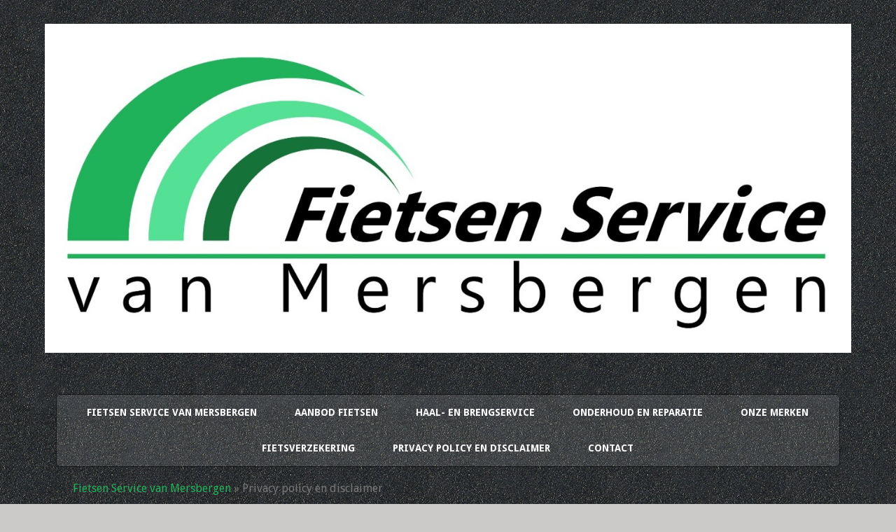

--- FILE ---
content_type: text/html; charset=UTF-8
request_url: https://www.fietsenservicevanmersbergen.nl/privacy-policy-en-disclaimer/
body_size: 9120
content:
<!DOCTYPE html>
<!--[if lt IE 7 ]>
<html class="ie ie6" lang="nl-NL"> <![endif]-->
<!--[if IE 7 ]>
<html class="ie ie7" lang="nl-NL"> <![endif]-->
<!--[if IE 8 ]>
<html class="ie ie8" lang="nl-NL"> <![endif]-->
<!--[if IE 9 ]>
<html class="ie ie9" lang="nl-NL"> <![endif]-->
<!--[if (gte IE 9)|!(IE)]><!-->
<html lang="nl-NL"> <!--<![endif]-->
	<head>
		<meta name='robots' content='index, follow, max-image-preview:large, max-snippet:-1, max-video-preview:-1' />
	<style>img:is([sizes="auto" i], [sizes^="auto," i]) { contain-intrinsic-size: 3000px 1500px }</style>
				<meta charset="UTF-8"/>
			<meta name="viewport" content="width=device-width, initial-scale=1.0, maximum-scale=1.0, user-scalable=no"/>
		
	<!-- This site is optimized with the Yoast SEO plugin v25.4 - https://yoast.com/wordpress/plugins/seo/ -->
	<title>Privacy policy en disclaimer - Fietsen Service Van Mersbergen</title>
	<link rel="canonical" href="https://www.fietsenservicevanmersbergen.nl/privacy-policy-en-disclaimer/" />
	<meta property="og:locale" content="nl_NL" />
	<meta property="og:type" content="article" />
	<meta property="og:title" content="Privacy policy en disclaimer - Fietsen Service Van Mersbergen" />
	<meta property="og:description" content="Fietsen Service van Mersbergen respecteert de privacy van onze klanten en websitebezoekers. Onze website maakt geen gebruik van cookies. Persoonsgegevens die u zelf aan ons verstrekt om gebruik te kunnen maken van onze diensten of de met u gesloten overeenkomst(en) worden zorgvuldig verwerkt volgens de Algemene Verordening Gegevensbescherming. Wij gebruiken uw persoonsgegevens uitsluitend om u [&hellip;]" />
	<meta property="og:url" content="https://www.fietsenservicevanmersbergen.nl/privacy-policy-en-disclaimer/" />
	<meta property="og:site_name" content="Fietsen Service Van Mersbergen" />
	<meta property="article:publisher" content="https://www.facebook.com/fietsenservicevanmersbergen?fref=ts" />
	<meta property="article:modified_time" content="2025-01-29T09:03:05+00:00" />
	<meta name="twitter:card" content="summary_large_image" />
	<meta name="twitter:label1" content="Geschatte leestijd" />
	<meta name="twitter:data1" content="2 minuten" />
	<script type="application/ld+json" class="yoast-schema-graph">{"@context":"https://schema.org","@graph":[{"@type":"WebPage","@id":"https://www.fietsenservicevanmersbergen.nl/privacy-policy-en-disclaimer/","url":"https://www.fietsenservicevanmersbergen.nl/privacy-policy-en-disclaimer/","name":"Privacy policy en disclaimer - Fietsen Service Van Mersbergen","isPartOf":{"@id":"https://www.fietsenservicevanmersbergen.nl/#website"},"datePublished":"2018-06-29T13:18:44+00:00","dateModified":"2025-01-29T09:03:05+00:00","breadcrumb":{"@id":"https://www.fietsenservicevanmersbergen.nl/privacy-policy-en-disclaimer/#breadcrumb"},"inLanguage":"nl-NL","potentialAction":[{"@type":"ReadAction","target":["https://www.fietsenservicevanmersbergen.nl/privacy-policy-en-disclaimer/"]}]},{"@type":"BreadcrumbList","@id":"https://www.fietsenservicevanmersbergen.nl/privacy-policy-en-disclaimer/#breadcrumb","itemListElement":[{"@type":"ListItem","position":1,"name":"Fietsen Service van Mersbergen","item":"https://www.fietsenservicevanmersbergen.nl/"},{"@type":"ListItem","position":2,"name":"Privacy policy en disclaimer"}]},{"@type":"WebSite","@id":"https://www.fietsenservicevanmersbergen.nl/#website","url":"https://www.fietsenservicevanmersbergen.nl/","name":"Fietsen Service Van Mersbergen","description":"","publisher":{"@id":"https://www.fietsenservicevanmersbergen.nl/#organization"},"potentialAction":[{"@type":"SearchAction","target":{"@type":"EntryPoint","urlTemplate":"https://www.fietsenservicevanmersbergen.nl/?s={search_term_string}"},"query-input":{"@type":"PropertyValueSpecification","valueRequired":true,"valueName":"search_term_string"}}],"inLanguage":"nl-NL"},{"@type":"Organization","@id":"https://www.fietsenservicevanmersbergen.nl/#organization","name":"Fietsen Service van Mersbergen","url":"https://www.fietsenservicevanmersbergen.nl/","logo":{"@type":"ImageObject","inLanguage":"nl-NL","@id":"https://www.fietsenservicevanmersbergen.nl/#/schema/logo/image/","url":"https://www.fietsenservicevanmersbergen.nl/wp-content/uploads/2015/07/logo-def.jpg","contentUrl":"https://www.fietsenservicevanmersbergen.nl/wp-content/uploads/2015/07/logo-def.jpg","width":1632,"height":666,"caption":"Fietsen Service van Mersbergen"},"image":{"@id":"https://www.fietsenservicevanmersbergen.nl/#/schema/logo/image/"},"sameAs":["https://www.facebook.com/fietsenservicevanmersbergen?fref=ts"]}]}</script>
	<!-- / Yoast SEO plugin. -->


<link rel='dns-prefetch' href='//fonts.googleapis.com' />
<link rel="alternate" type="application/rss+xml" title="Fietsen Service Van Mersbergen &raquo; feed" href="https://www.fietsenservicevanmersbergen.nl/feed/" />
<link rel="alternate" type="application/rss+xml" title="Fietsen Service Van Mersbergen &raquo; reacties feed" href="https://www.fietsenservicevanmersbergen.nl/comments/feed/" />
<script type="text/javascript">
/* <![CDATA[ */
window._wpemojiSettings = {"baseUrl":"https:\/\/s.w.org\/images\/core\/emoji\/16.0.1\/72x72\/","ext":".png","svgUrl":"https:\/\/s.w.org\/images\/core\/emoji\/16.0.1\/svg\/","svgExt":".svg","source":{"concatemoji":"https:\/\/www.fietsenservicevanmersbergen.nl\/wp-includes\/js\/wp-emoji-release.min.js?ver=6.8.3"}};
/*! This file is auto-generated */
!function(s,n){var o,i,e;function c(e){try{var t={supportTests:e,timestamp:(new Date).valueOf()};sessionStorage.setItem(o,JSON.stringify(t))}catch(e){}}function p(e,t,n){e.clearRect(0,0,e.canvas.width,e.canvas.height),e.fillText(t,0,0);var t=new Uint32Array(e.getImageData(0,0,e.canvas.width,e.canvas.height).data),a=(e.clearRect(0,0,e.canvas.width,e.canvas.height),e.fillText(n,0,0),new Uint32Array(e.getImageData(0,0,e.canvas.width,e.canvas.height).data));return t.every(function(e,t){return e===a[t]})}function u(e,t){e.clearRect(0,0,e.canvas.width,e.canvas.height),e.fillText(t,0,0);for(var n=e.getImageData(16,16,1,1),a=0;a<n.data.length;a++)if(0!==n.data[a])return!1;return!0}function f(e,t,n,a){switch(t){case"flag":return n(e,"\ud83c\udff3\ufe0f\u200d\u26a7\ufe0f","\ud83c\udff3\ufe0f\u200b\u26a7\ufe0f")?!1:!n(e,"\ud83c\udde8\ud83c\uddf6","\ud83c\udde8\u200b\ud83c\uddf6")&&!n(e,"\ud83c\udff4\udb40\udc67\udb40\udc62\udb40\udc65\udb40\udc6e\udb40\udc67\udb40\udc7f","\ud83c\udff4\u200b\udb40\udc67\u200b\udb40\udc62\u200b\udb40\udc65\u200b\udb40\udc6e\u200b\udb40\udc67\u200b\udb40\udc7f");case"emoji":return!a(e,"\ud83e\udedf")}return!1}function g(e,t,n,a){var r="undefined"!=typeof WorkerGlobalScope&&self instanceof WorkerGlobalScope?new OffscreenCanvas(300,150):s.createElement("canvas"),o=r.getContext("2d",{willReadFrequently:!0}),i=(o.textBaseline="top",o.font="600 32px Arial",{});return e.forEach(function(e){i[e]=t(o,e,n,a)}),i}function t(e){var t=s.createElement("script");t.src=e,t.defer=!0,s.head.appendChild(t)}"undefined"!=typeof Promise&&(o="wpEmojiSettingsSupports",i=["flag","emoji"],n.supports={everything:!0,everythingExceptFlag:!0},e=new Promise(function(e){s.addEventListener("DOMContentLoaded",e,{once:!0})}),new Promise(function(t){var n=function(){try{var e=JSON.parse(sessionStorage.getItem(o));if("object"==typeof e&&"number"==typeof e.timestamp&&(new Date).valueOf()<e.timestamp+604800&&"object"==typeof e.supportTests)return e.supportTests}catch(e){}return null}();if(!n){if("undefined"!=typeof Worker&&"undefined"!=typeof OffscreenCanvas&&"undefined"!=typeof URL&&URL.createObjectURL&&"undefined"!=typeof Blob)try{var e="postMessage("+g.toString()+"("+[JSON.stringify(i),f.toString(),p.toString(),u.toString()].join(",")+"));",a=new Blob([e],{type:"text/javascript"}),r=new Worker(URL.createObjectURL(a),{name:"wpTestEmojiSupports"});return void(r.onmessage=function(e){c(n=e.data),r.terminate(),t(n)})}catch(e){}c(n=g(i,f,p,u))}t(n)}).then(function(e){for(var t in e)n.supports[t]=e[t],n.supports.everything=n.supports.everything&&n.supports[t],"flag"!==t&&(n.supports.everythingExceptFlag=n.supports.everythingExceptFlag&&n.supports[t]);n.supports.everythingExceptFlag=n.supports.everythingExceptFlag&&!n.supports.flag,n.DOMReady=!1,n.readyCallback=function(){n.DOMReady=!0}}).then(function(){return e}).then(function(){var e;n.supports.everything||(n.readyCallback(),(e=n.source||{}).concatemoji?t(e.concatemoji):e.wpemoji&&e.twemoji&&(t(e.twemoji),t(e.wpemoji)))}))}((window,document),window._wpemojiSettings);
/* ]]> */
</script>
<style id='wp-emoji-styles-inline-css' type='text/css'>

	img.wp-smiley, img.emoji {
		display: inline !important;
		border: none !important;
		box-shadow: none !important;
		height: 1em !important;
		width: 1em !important;
		margin: 0 0.07em !important;
		vertical-align: -0.1em !important;
		background: none !important;
		padding: 0 !important;
	}
</style>
<link rel='stylesheet' id='wp-block-library-css' href='https://www.fietsenservicevanmersbergen.nl/wp-includes/css/dist/block-library/style.min.css?ver=6.8.3' type='text/css' media='all' />
<style id='classic-theme-styles-inline-css' type='text/css'>
/*! This file is auto-generated */
.wp-block-button__link{color:#fff;background-color:#32373c;border-radius:9999px;box-shadow:none;text-decoration:none;padding:calc(.667em + 2px) calc(1.333em + 2px);font-size:1.125em}.wp-block-file__button{background:#32373c;color:#fff;text-decoration:none}
</style>
<style id='ic-price-field-ic-price-table-style-inline-css' type='text/css'>
/**
 * Note that these styles are loaded *before* editor styles, so that
 * editor-specific styles using the same selectors will take precedence.
 */
.ic-font-size-custom .price-value, .ic-font-size-custom .price-value.small-price {
    font-size: inherit;
}
</style>
<style id='ic-epc-image-gallery-style-inline-css' type='text/css'>
/*!
 * 
 * https://impleCode.com
 *
 * Copyright 2021 impleCode
 * Free to use under the GPLv3 license.
 * http://www.gnu.org/licenses/gpl-3.0.html
 *
 * Contributing author: Norbert Dreszer
 *
 * NOTE: DO NOT EDIT THIS FILE. FOR YOUR OWN CSS GO TO WordPress > Appearance > Additional CSS and copy the CSS that you want to modify there.
 */

.wp-block-ic-epc-image-gallery {
    display: table;
}

.wp-block-ic-epc-image-gallery.alignfull, .wp-block-ic-epc-image-gallery.alignwide {
    display: block;
}
</style>
<link rel='stylesheet' id='dashicons-css' href='https://www.fietsenservicevanmersbergen.nl/wp-includes/css/dashicons.min.css?ver=6.8.3' type='text/css' media='all' />
<link rel='stylesheet' id='al_product_styles-css' href='https://www.fietsenservicevanmersbergen.nl/wp-content/plugins/ecommerce-product-catalog/css/al_product.min.css?timestamp=1752172017&#038;ver=6.8.3' type='text/css' media='all' />
<link rel='stylesheet' id='ic_blocks-css' href='https://www.fietsenservicevanmersbergen.nl/wp-content/plugins/ecommerce-product-catalog/includes/blocks/ic-blocks.min.css?timestamp=1752172018&#038;ver=6.8.3' type='text/css' media='all' />
<style id='global-styles-inline-css' type='text/css'>
:root{--wp--preset--aspect-ratio--square: 1;--wp--preset--aspect-ratio--4-3: 4/3;--wp--preset--aspect-ratio--3-4: 3/4;--wp--preset--aspect-ratio--3-2: 3/2;--wp--preset--aspect-ratio--2-3: 2/3;--wp--preset--aspect-ratio--16-9: 16/9;--wp--preset--aspect-ratio--9-16: 9/16;--wp--preset--color--black: #000000;--wp--preset--color--cyan-bluish-gray: #abb8c3;--wp--preset--color--white: #ffffff;--wp--preset--color--pale-pink: #f78da7;--wp--preset--color--vivid-red: #cf2e2e;--wp--preset--color--luminous-vivid-orange: #ff6900;--wp--preset--color--luminous-vivid-amber: #fcb900;--wp--preset--color--light-green-cyan: #7bdcb5;--wp--preset--color--vivid-green-cyan: #00d084;--wp--preset--color--pale-cyan-blue: #8ed1fc;--wp--preset--color--vivid-cyan-blue: #0693e3;--wp--preset--color--vivid-purple: #9b51e0;--wp--preset--gradient--vivid-cyan-blue-to-vivid-purple: linear-gradient(135deg,rgba(6,147,227,1) 0%,rgb(155,81,224) 100%);--wp--preset--gradient--light-green-cyan-to-vivid-green-cyan: linear-gradient(135deg,rgb(122,220,180) 0%,rgb(0,208,130) 100%);--wp--preset--gradient--luminous-vivid-amber-to-luminous-vivid-orange: linear-gradient(135deg,rgba(252,185,0,1) 0%,rgba(255,105,0,1) 100%);--wp--preset--gradient--luminous-vivid-orange-to-vivid-red: linear-gradient(135deg,rgba(255,105,0,1) 0%,rgb(207,46,46) 100%);--wp--preset--gradient--very-light-gray-to-cyan-bluish-gray: linear-gradient(135deg,rgb(238,238,238) 0%,rgb(169,184,195) 100%);--wp--preset--gradient--cool-to-warm-spectrum: linear-gradient(135deg,rgb(74,234,220) 0%,rgb(151,120,209) 20%,rgb(207,42,186) 40%,rgb(238,44,130) 60%,rgb(251,105,98) 80%,rgb(254,248,76) 100%);--wp--preset--gradient--blush-light-purple: linear-gradient(135deg,rgb(255,206,236) 0%,rgb(152,150,240) 100%);--wp--preset--gradient--blush-bordeaux: linear-gradient(135deg,rgb(254,205,165) 0%,rgb(254,45,45) 50%,rgb(107,0,62) 100%);--wp--preset--gradient--luminous-dusk: linear-gradient(135deg,rgb(255,203,112) 0%,rgb(199,81,192) 50%,rgb(65,88,208) 100%);--wp--preset--gradient--pale-ocean: linear-gradient(135deg,rgb(255,245,203) 0%,rgb(182,227,212) 50%,rgb(51,167,181) 100%);--wp--preset--gradient--electric-grass: linear-gradient(135deg,rgb(202,248,128) 0%,rgb(113,206,126) 100%);--wp--preset--gradient--midnight: linear-gradient(135deg,rgb(2,3,129) 0%,rgb(40,116,252) 100%);--wp--preset--font-size--small: 13px;--wp--preset--font-size--medium: 20px;--wp--preset--font-size--large: 36px;--wp--preset--font-size--x-large: 42px;--wp--preset--spacing--20: 0.44rem;--wp--preset--spacing--30: 0.67rem;--wp--preset--spacing--40: 1rem;--wp--preset--spacing--50: 1.5rem;--wp--preset--spacing--60: 2.25rem;--wp--preset--spacing--70: 3.38rem;--wp--preset--spacing--80: 5.06rem;--wp--preset--shadow--natural: 6px 6px 9px rgba(0, 0, 0, 0.2);--wp--preset--shadow--deep: 12px 12px 50px rgba(0, 0, 0, 0.4);--wp--preset--shadow--sharp: 6px 6px 0px rgba(0, 0, 0, 0.2);--wp--preset--shadow--outlined: 6px 6px 0px -3px rgba(255, 255, 255, 1), 6px 6px rgba(0, 0, 0, 1);--wp--preset--shadow--crisp: 6px 6px 0px rgba(0, 0, 0, 1);}:where(.is-layout-flex){gap: 0.5em;}:where(.is-layout-grid){gap: 0.5em;}body .is-layout-flex{display: flex;}.is-layout-flex{flex-wrap: wrap;align-items: center;}.is-layout-flex > :is(*, div){margin: 0;}body .is-layout-grid{display: grid;}.is-layout-grid > :is(*, div){margin: 0;}:where(.wp-block-columns.is-layout-flex){gap: 2em;}:where(.wp-block-columns.is-layout-grid){gap: 2em;}:where(.wp-block-post-template.is-layout-flex){gap: 1.25em;}:where(.wp-block-post-template.is-layout-grid){gap: 1.25em;}.has-black-color{color: var(--wp--preset--color--black) !important;}.has-cyan-bluish-gray-color{color: var(--wp--preset--color--cyan-bluish-gray) !important;}.has-white-color{color: var(--wp--preset--color--white) !important;}.has-pale-pink-color{color: var(--wp--preset--color--pale-pink) !important;}.has-vivid-red-color{color: var(--wp--preset--color--vivid-red) !important;}.has-luminous-vivid-orange-color{color: var(--wp--preset--color--luminous-vivid-orange) !important;}.has-luminous-vivid-amber-color{color: var(--wp--preset--color--luminous-vivid-amber) !important;}.has-light-green-cyan-color{color: var(--wp--preset--color--light-green-cyan) !important;}.has-vivid-green-cyan-color{color: var(--wp--preset--color--vivid-green-cyan) !important;}.has-pale-cyan-blue-color{color: var(--wp--preset--color--pale-cyan-blue) !important;}.has-vivid-cyan-blue-color{color: var(--wp--preset--color--vivid-cyan-blue) !important;}.has-vivid-purple-color{color: var(--wp--preset--color--vivid-purple) !important;}.has-black-background-color{background-color: var(--wp--preset--color--black) !important;}.has-cyan-bluish-gray-background-color{background-color: var(--wp--preset--color--cyan-bluish-gray) !important;}.has-white-background-color{background-color: var(--wp--preset--color--white) !important;}.has-pale-pink-background-color{background-color: var(--wp--preset--color--pale-pink) !important;}.has-vivid-red-background-color{background-color: var(--wp--preset--color--vivid-red) !important;}.has-luminous-vivid-orange-background-color{background-color: var(--wp--preset--color--luminous-vivid-orange) !important;}.has-luminous-vivid-amber-background-color{background-color: var(--wp--preset--color--luminous-vivid-amber) !important;}.has-light-green-cyan-background-color{background-color: var(--wp--preset--color--light-green-cyan) !important;}.has-vivid-green-cyan-background-color{background-color: var(--wp--preset--color--vivid-green-cyan) !important;}.has-pale-cyan-blue-background-color{background-color: var(--wp--preset--color--pale-cyan-blue) !important;}.has-vivid-cyan-blue-background-color{background-color: var(--wp--preset--color--vivid-cyan-blue) !important;}.has-vivid-purple-background-color{background-color: var(--wp--preset--color--vivid-purple) !important;}.has-black-border-color{border-color: var(--wp--preset--color--black) !important;}.has-cyan-bluish-gray-border-color{border-color: var(--wp--preset--color--cyan-bluish-gray) !important;}.has-white-border-color{border-color: var(--wp--preset--color--white) !important;}.has-pale-pink-border-color{border-color: var(--wp--preset--color--pale-pink) !important;}.has-vivid-red-border-color{border-color: var(--wp--preset--color--vivid-red) !important;}.has-luminous-vivid-orange-border-color{border-color: var(--wp--preset--color--luminous-vivid-orange) !important;}.has-luminous-vivid-amber-border-color{border-color: var(--wp--preset--color--luminous-vivid-amber) !important;}.has-light-green-cyan-border-color{border-color: var(--wp--preset--color--light-green-cyan) !important;}.has-vivid-green-cyan-border-color{border-color: var(--wp--preset--color--vivid-green-cyan) !important;}.has-pale-cyan-blue-border-color{border-color: var(--wp--preset--color--pale-cyan-blue) !important;}.has-vivid-cyan-blue-border-color{border-color: var(--wp--preset--color--vivid-cyan-blue) !important;}.has-vivid-purple-border-color{border-color: var(--wp--preset--color--vivid-purple) !important;}.has-vivid-cyan-blue-to-vivid-purple-gradient-background{background: var(--wp--preset--gradient--vivid-cyan-blue-to-vivid-purple) !important;}.has-light-green-cyan-to-vivid-green-cyan-gradient-background{background: var(--wp--preset--gradient--light-green-cyan-to-vivid-green-cyan) !important;}.has-luminous-vivid-amber-to-luminous-vivid-orange-gradient-background{background: var(--wp--preset--gradient--luminous-vivid-amber-to-luminous-vivid-orange) !important;}.has-luminous-vivid-orange-to-vivid-red-gradient-background{background: var(--wp--preset--gradient--luminous-vivid-orange-to-vivid-red) !important;}.has-very-light-gray-to-cyan-bluish-gray-gradient-background{background: var(--wp--preset--gradient--very-light-gray-to-cyan-bluish-gray) !important;}.has-cool-to-warm-spectrum-gradient-background{background: var(--wp--preset--gradient--cool-to-warm-spectrum) !important;}.has-blush-light-purple-gradient-background{background: var(--wp--preset--gradient--blush-light-purple) !important;}.has-blush-bordeaux-gradient-background{background: var(--wp--preset--gradient--blush-bordeaux) !important;}.has-luminous-dusk-gradient-background{background: var(--wp--preset--gradient--luminous-dusk) !important;}.has-pale-ocean-gradient-background{background: var(--wp--preset--gradient--pale-ocean) !important;}.has-electric-grass-gradient-background{background: var(--wp--preset--gradient--electric-grass) !important;}.has-midnight-gradient-background{background: var(--wp--preset--gradient--midnight) !important;}.has-small-font-size{font-size: var(--wp--preset--font-size--small) !important;}.has-medium-font-size{font-size: var(--wp--preset--font-size--medium) !important;}.has-large-font-size{font-size: var(--wp--preset--font-size--large) !important;}.has-x-large-font-size{font-size: var(--wp--preset--font-size--x-large) !important;}
:where(.wp-block-post-template.is-layout-flex){gap: 1.25em;}:where(.wp-block-post-template.is-layout-grid){gap: 1.25em;}
:where(.wp-block-columns.is-layout-flex){gap: 2em;}:where(.wp-block-columns.is-layout-grid){gap: 2em;}
:root :where(.wp-block-pullquote){font-size: 1.5em;line-height: 1.6;}
</style>
<link rel='stylesheet' id='admin-bar-css' href='https://www.fietsenservicevanmersbergen.nl/wp-includes/css/admin-bar.min.css?ver=6.8.3' type='text/css' media='all' />
<style id='admin-bar-inline-css' type='text/css'>

    /* Hide CanvasJS credits for P404 charts specifically */
    #p404RedirectChart .canvasjs-chart-credit {
        display: none !important;
    }
    
    #p404RedirectChart canvas {
        border-radius: 6px;
    }

    .p404-redirect-adminbar-weekly-title {
        font-weight: bold;
        font-size: 14px;
        color: #fff;
        margin-bottom: 6px;
    }

    #wpadminbar #wp-admin-bar-p404_free_top_button .ab-icon:before {
        content: "\f103";
        color: #dc3545;
        top: 3px;
    }
    
    #wp-admin-bar-p404_free_top_button .ab-item {
        min-width: 80px !important;
        padding: 0px !important;
    }
    
    /* Ensure proper positioning and z-index for P404 dropdown */
    .p404-redirect-adminbar-dropdown-wrap { 
        min-width: 0; 
        padding: 0;
        position: static !important;
    }
    
    #wpadminbar #wp-admin-bar-p404_free_top_button_dropdown {
        position: static !important;
    }
    
    #wpadminbar #wp-admin-bar-p404_free_top_button_dropdown .ab-item {
        padding: 0 !important;
        margin: 0 !important;
    }
    
    .p404-redirect-dropdown-container {
        min-width: 340px;
        padding: 18px 18px 12px 18px;
        background: #23282d !important;
        color: #fff;
        border-radius: 12px;
        box-shadow: 0 8px 32px rgba(0,0,0,0.25);
        margin-top: 10px;
        position: relative !important;
        z-index: 999999 !important;
        display: block !important;
        border: 1px solid #444;
    }
    
    /* Ensure P404 dropdown appears on hover */
    #wpadminbar #wp-admin-bar-p404_free_top_button .p404-redirect-dropdown-container { 
        display: none !important;
    }
    
    #wpadminbar #wp-admin-bar-p404_free_top_button:hover .p404-redirect-dropdown-container { 
        display: block !important;
    }
    
    #wpadminbar #wp-admin-bar-p404_free_top_button:hover #wp-admin-bar-p404_free_top_button_dropdown .p404-redirect-dropdown-container {
        display: block !important;
    }
    
    .p404-redirect-card {
        background: #2c3338;
        border-radius: 8px;
        padding: 18px 18px 12px 18px;
        box-shadow: 0 2px 8px rgba(0,0,0,0.07);
        display: flex;
        flex-direction: column;
        align-items: flex-start;
        border: 1px solid #444;
    }
    
    .p404-redirect-btn {
        display: inline-block;
        background: #dc3545;
        color: #fff !important;
        font-weight: bold;
        padding: 5px 22px;
        border-radius: 8px;
        text-decoration: none;
        font-size: 17px;
        transition: background 0.2s, box-shadow 0.2s;
        margin-top: 8px;
        box-shadow: 0 2px 8px rgba(220,53,69,0.15);
        text-align: center;
        line-height: 1.6;
    }
    
    .p404-redirect-btn:hover {
        background: #c82333;
        color: #fff !important;
        box-shadow: 0 4px 16px rgba(220,53,69,0.25);
    }
    
    /* Prevent conflicts with other admin bar dropdowns */
    #wpadminbar .ab-top-menu > li:hover > .ab-item,
    #wpadminbar .ab-top-menu > li.hover > .ab-item {
        z-index: auto;
    }
    
    #wpadminbar #wp-admin-bar-p404_free_top_button:hover > .ab-item {
        z-index: 999998 !important;
    }
    
</style>
<link rel='stylesheet' id='contact-form-7-css' href='https://www.fietsenservicevanmersbergen.nl/wp-content/plugins/contact-form-7/includes/css/styles.css?ver=6.1' type='text/css' media='all' />
<link rel='stylesheet' id='simple-shop-css' href='https://www.fietsenservicevanmersbergen.nl/wp-content/themes/simple-shop/style.css?ver=1.1.4' type='text/css' media='all' />
<link rel='stylesheet' id='droid-sans-web-font-css' href='https://fonts.googleapis.com/css?family=Droid+Sans%3A400%2C700&#038;ver=1.1.4' type='text/css' media='all' />
<link rel='stylesheet' id='fugaz-one-web-font-css' href='https://fonts.googleapis.com/css?family=Fugaz+One&#038;ver=1.1.4' type='text/css' media='all' />
<link rel='stylesheet' id='font-awesome-css-min-css' href='https://www.fietsenservicevanmersbergen.nl/wp-content/themes/simple-shop/includes/css/font-awesome.min.css?ver=6.8.3' type='text/css' media='all' />
<script type="text/javascript" src="https://www.fietsenservicevanmersbergen.nl/wp-includes/js/jquery/jquery.min.js?ver=3.7.1" id="jquery-core-js"></script>
<script type="text/javascript" src="https://www.fietsenservicevanmersbergen.nl/wp-includes/js/jquery/jquery-migrate.min.js?ver=3.4.1" id="jquery-migrate-js"></script>
<script type="text/javascript" src="https://www.fietsenservicevanmersbergen.nl/wp-content/themes/simple-shop/js/fitvids.js?ver=1.1.4" id="fitvids-js"></script>
<link rel="https://api.w.org/" href="https://www.fietsenservicevanmersbergen.nl/wp-json/" /><link rel="alternate" title="JSON" type="application/json" href="https://www.fietsenservicevanmersbergen.nl/wp-json/wp/v2/pages/5579" /><link rel="EditURI" type="application/rsd+xml" title="RSD" href="https://www.fietsenservicevanmersbergen.nl/xmlrpc.php?rsd" />
<meta name="generator" content="WordPress 6.8.3" />
<link rel='shortlink' href='https://www.fietsenservicevanmersbergen.nl/?p=5579' />
<link rel="alternate" title="oEmbed (JSON)" type="application/json+oembed" href="https://www.fietsenservicevanmersbergen.nl/wp-json/oembed/1.0/embed?url=https%3A%2F%2Fwww.fietsenservicevanmersbergen.nl%2Fprivacy-policy-en-disclaimer%2F" />
<link rel="alternate" title="oEmbed (XML)" type="text/xml+oembed" href="https://www.fietsenservicevanmersbergen.nl/wp-json/oembed/1.0/embed?url=https%3A%2F%2Fwww.fietsenservicevanmersbergen.nl%2Fprivacy-policy-en-disclaimer%2F&#038;format=xml" />
<!-- Analytics by WP Statistics - https://wp-statistics.com -->
<style type="text/css" id="simple-shop-customizer"></style><style type="text/css" id="custom-background-css">
body.custom-background { background-color: #ccc9c9; background-image: url("https://www.fietsenservicevanmersbergen.nl/wp-content/uploads/2015/08/donkerasfalt.jpg"); background-position: left top; background-size: auto; background-repeat: repeat; background-attachment: scroll; }
</style>
		</head>

	<body class="wp-singular page-template-default page page-id-5579 custom-background wp-theme-simple-shop">

		<!-- Header	-->
		<header id="header" class="cf">
			<!-- Top Nav -->
			<nav class="top-nav">
							</nav>
			<!--  Logo 	-->
			<section class="logo-box">
						<p id="title" class="site-title site-title-logo has-logo">
			<a href="https://www.fietsenservicevanmersbergen.nl/" title="Fietsen Service Van Mersbergen">
				<img width="1632" height="666" src="https://www.fietsenservicevanmersbergen.nl/wp-content/uploads/2015/07/logo-def.jpg" class="attachment-full size-full" alt="" decoding="async" fetchpriority="high" srcset="https://www.fietsenservicevanmersbergen.nl/wp-content/uploads/2015/07/logo-def.jpg 1632w, https://www.fietsenservicevanmersbergen.nl/wp-content/uploads/2015/07/logo-def-300x122.jpg 300w, https://www.fietsenservicevanmersbergen.nl/wp-content/uploads/2015/07/logo-def-1024x418.jpg 1024w, https://www.fietsenservicevanmersbergen.nl/wp-content/uploads/2015/07/logo-def-500x204.jpg 500w, https://www.fietsenservicevanmersbergen.nl/wp-content/uploads/2015/07/logo-def-1400x571.jpg 1400w, https://www.fietsenservicevanmersbergen.nl/wp-content/uploads/2015/07/logo-def-1600x653.jpg 1600w" sizes="(max-width: 1632px) 100vw, 1632px" />			</a>
		</p>
							<p id="slogan" class="slogan ">
					</p>
				</section>

			<!-- Primary Navigation -->
			<nav class="primary-nav-container">
				<a href="#" class="primary-nav-button" title="Toggle Navigation">
					Navigation				</a>
				<ul id="primary-nav" class="primary-nav menu"><li id="menu-item-333" class="menu-item menu-item-type-post_type menu-item-object-page menu-item-home menu-item-333"><a href="https://www.fietsenservicevanmersbergen.nl/">Fietsen Service van Mersbergen</a></li>
<li id="menu-item-331" class="menu-item menu-item-type-post_type menu-item-object-page menu-item-331"><a href="https://www.fietsenservicevanmersbergen.nl/aanbod-fietsen/">Aanbod fietsen</a></li>
<li id="menu-item-450" class="menu-item menu-item-type-post_type menu-item-object-page menu-item-450"><a href="https://www.fietsenservicevanmersbergen.nl/haal-en-brengservice/">Haal- en brengservice</a></li>
<li id="menu-item-1341" class="menu-item menu-item-type-post_type menu-item-object-page menu-item-1341"><a href="https://www.fietsenservicevanmersbergen.nl/onderhoud-en-reparatie/">Onderhoud en Reparatie</a></li>
<li id="menu-item-1340" class="menu-item menu-item-type-post_type menu-item-object-page menu-item-1340"><a href="https://www.fietsenservicevanmersbergen.nl/onze-merken/">Onze Merken</a></li>
<li id="menu-item-1206" class="menu-item menu-item-type-post_type menu-item-object-page menu-item-1206"><a href="https://www.fietsenservicevanmersbergen.nl/fietsverzekering/">Fietsverzekering</a></li>
<li id="menu-item-5581" class="menu-item menu-item-type-post_type menu-item-object-page current-menu-item page_item page-item-5579 current_page_item menu-item-5581"><a href="https://www.fietsenservicevanmersbergen.nl/privacy-policy-en-disclaimer/" aria-current="page">Privacy policy en disclaimer</a></li>
<li id="menu-item-332" class="menu-item menu-item-type-post_type menu-item-object-page menu-item-332"><a href="https://www.fietsenservicevanmersbergen.nl/contact/">Contact</a></li>
</ul>			</nav>
		</header>
		<div class="clear"></div>
	<!-- Home Content -->
	<section class="content-container">

		<article id="content-container" class="content">

			<section class="post-container">

					<div class="breadcrumb">
		<span id="breadcrumbs" class="breadcrumbs"><span><span><a href="https://www.fietsenservicevanmersbergen.nl/">Fietsen Service van Mersbergen</a></span> » <span class="breadcrumb_last" aria-current="page">Privacy policy en disclaimer</span></span></span>	</div>

	<div class="clear"></div>

				<div class="post-wrapper">
					
		
		<article id="5579" class="page-content cf post-5579 page type-page status-publish hentry">
			<header class="post-header">
				<h1 class="page-title">
					Privacy policy en disclaimer				</h1>
			</header>

			<p>Fietsen Service van Mersbergen respecteert de privacy van onze klanten en websitebezoekers. Onze website maakt geen gebruik van cookies. Persoonsgegevens die u zelf aan ons verstrekt om gebruik te kunnen maken van onze diensten of de met u gesloten overeenkomst(en) worden zorgvuldig verwerkt volgens de Algemene Verordening Gegevensbescherming.</p>
<p>Wij gebruiken uw persoonsgegevens uitsluitend om u te informeren, te contacteren en voor het factureren voor zaken die betrekking hebben op de door ons geleverde diensten of  voor de uitvoering van de met u gesloten overeenkomst(en).</p>
<p>Wij verstrekken uw persoonsgegevens uitsluitend met uw toestemming aan derde, wanneer dit nodig is voor de uitvoering van onze diensten of  de met u gesloten overeenkomst(en), zoals bijvoorbeeld het aanvragen van een fietsverzekering. Fietsen Service van Mersbergen verwerkt ook persoonsgegevens wanneer wij hier wettelijk administratief toe verplicht zijn, zoals gegevens die wij nodig hebben voor onze belastingaangifte. Wij bewaren uw gegevens niet langer dan wij wettelijk verplicht zijn.</p>
<p>Wanneer u uw persoonsgegevens wilt inzien, corrigeren of verwijderen dan heeft u daar het recht toe. U kunt bezwaar maken tegen het gebruik van uw persoonsgegevens of u kunt uw toestemming voor het gebruik van uw persoonsgegevens intrekken. Hiervoor kunt u een  verzoek sturen naar info@fietsenservicevanmersbergen.nl ook wanneer u in indruk heeft dat uw persoonsgegevens niet goed beveiligd zijn of als er mogelijke aanwijzingen zijn van misbruik. Fietsen Service van Mersbergen neemt de bescherming van uw persoonsgegevens serieus en neemt passende maatregelen om ongewenste openbaarmaking en misbruik tegen te gaan.</p>
<p>Bovenstaande privacy verklaring is van toepassing op onze website <a href="http://www.fietsenservicevanmersbergen.nl">www.fietsenservicevanmersbergen.nl</a>, op de door ons geleverde diensten en op uitvoering van de met u gesloten overeenkomst(en).</p>
<p><span style="text-decoration: underline;">Contactgegevens:</span></p>
<p>Fietsen Service van Mersbergen</p>
<p>Rondendans 12, 4265 JG Genderen</p>
<p>Telefoonnummer: 0652209812</p>
<p>E-mail: info@fietsenservicevanmersbergen.nl</p>
<p>Website: <a href="http://www.fietsenservicevanmersbergen.nl">www.fietsenservicevanmersbergen.nl</a></p>
<p>Wij doen ons uiterste best om onze website bij te houden en te voorzien van juiste informatie, toch kan het zo zijn dat informatie niet compleet, of foutief vermeld staat, hier kunnen geen rechten aan ontleend worden, Fietsen Service van Mersberen is hiervoor niet aansprakelijk. Voor doorverwijzingen naar andere websites via zogenaamde links, nog voor de inhoud/informatie die daar vermeld staat zijn wij niet verantwoordelijk of aansprakelijk, wij staan daar volledig buiten.</p>
<p>Het is niet toegestaan om informatie nog afbeelding nog logo, van onze site te kopiëren of te verspreiden, zonder daar schriftelijk toestemming voor te hebben gevraagd, aan Fietsen Service van Mersbergen.</p>
<p><em>Copyright 2025 Fietsen Service van Mersbergen. Alle rechten voorbehouden.</em></p>

			<div class="clear"></div>

			
			<div class="clear"></div>

			
		</article>
				</div>

				
			</section>

			<!-- Sidebar -->
			
		</article>

	</section>

		<!-- Footer -->
		<footer id="footer">

			
			<section class="copyright-area no-widgets">
							</section>

			<section class="copyright">
				<p class="copyright-message">
							<span class="site-copyright">
			Copyright &copy; 2026 <a href="https://www.fietsenservicevanmersbergen.nl/">Fietsen Service Van Mersbergen</a>. All Rights Reserved.		</span>
		<span class="slocum-credit">
			<a href="https://slocumthemes.com/wordpress-themes/simple-shop-free/">Simple Shop by Slocum Studio</a>		</span>
					</p>
			</section>
		</footer>

	<script type="speculationrules">
{"prefetch":[{"source":"document","where":{"and":[{"href_matches":"\/*"},{"not":{"href_matches":["\/wp-*.php","\/wp-admin\/*","\/wp-content\/uploads\/*","\/wp-content\/*","\/wp-content\/plugins\/*","\/wp-content\/themes\/simple-shop\/*","\/*\\?(.+)"]}},{"not":{"selector_matches":"a[rel~=\"nofollow\"]"}},{"not":{"selector_matches":".no-prefetch, .no-prefetch a"}}]},"eagerness":"conservative"}]}
</script>
			<script type="text/javascript">
				// <![CDATA[
					jQuery( function( $ ) {
						// Primary Nav
						$( '.primary-nav-button' ).on( 'click', function ( event ) {
							// Stop propagation
							event.stopPropagation();

							// Prevent default
							event.preventDefault();

							$( '.primary-nav-button, .primary-nav' ).toggleClass( 'open' );
						} );

						$( document ).on( 'click touch', function () {
							$( '.primary-nav-button, .primary-nav' ).removeClass( 'open' );
						} );

						// Fitvids
						$( 'article.content, .widget' ).fitVids();
					} );
				// ]]>
			</script>
		<script type="text/javascript" src="https://www.fietsenservicevanmersbergen.nl/wp-includes/js/dist/hooks.min.js?ver=4d63a3d491d11ffd8ac6" id="wp-hooks-js"></script>
<script type="text/javascript" src="https://www.fietsenservicevanmersbergen.nl/wp-includes/js/dist/i18n.min.js?ver=5e580eb46a90c2b997e6" id="wp-i18n-js"></script>
<script type="text/javascript" id="wp-i18n-js-after">
/* <![CDATA[ */
wp.i18n.setLocaleData( { 'text direction\u0004ltr': [ 'ltr' ] } );
/* ]]> */
</script>
<script type="text/javascript" src="https://www.fietsenservicevanmersbergen.nl/wp-content/plugins/contact-form-7/includes/swv/js/index.js?ver=6.1" id="swv-js"></script>
<script type="text/javascript" id="contact-form-7-js-translations">
/* <![CDATA[ */
( function( domain, translations ) {
	var localeData = translations.locale_data[ domain ] || translations.locale_data.messages;
	localeData[""].domain = domain;
	wp.i18n.setLocaleData( localeData, domain );
} )( "contact-form-7", {"translation-revision-date":"2025-06-26 09:46:55+0000","generator":"GlotPress\/4.0.1","domain":"messages","locale_data":{"messages":{"":{"domain":"messages","plural-forms":"nplurals=2; plural=n != 1;","lang":"nl"},"This contact form is placed in the wrong place.":["Dit contactformulier staat op de verkeerde plek."],"Error:":["Fout:"]}},"comment":{"reference":"includes\/js\/index.js"}} );
/* ]]> */
</script>
<script type="text/javascript" id="contact-form-7-js-before">
/* <![CDATA[ */
var wpcf7 = {
    "api": {
        "root": "https:\/\/www.fietsenservicevanmersbergen.nl\/wp-json\/",
        "namespace": "contact-form-7\/v1"
    }
};
/* ]]> */
</script>
<script type="text/javascript" src="https://www.fietsenservicevanmersbergen.nl/wp-content/plugins/contact-form-7/includes/js/index.js?ver=6.1" id="contact-form-7-js"></script>
<script type="text/javascript" src="https://www.fietsenservicevanmersbergen.nl/wp-includes/js/comment-reply.min.js?ver=6.8.3" id="comment-reply-js" async="async" data-wp-strategy="async"></script>
    <style>
        body.ic-disabled-body:before {
            background-image: url("/wp-includes/js/thickbox/loadingAnimation.gif");
        }
    </style>
		</body>
</html>